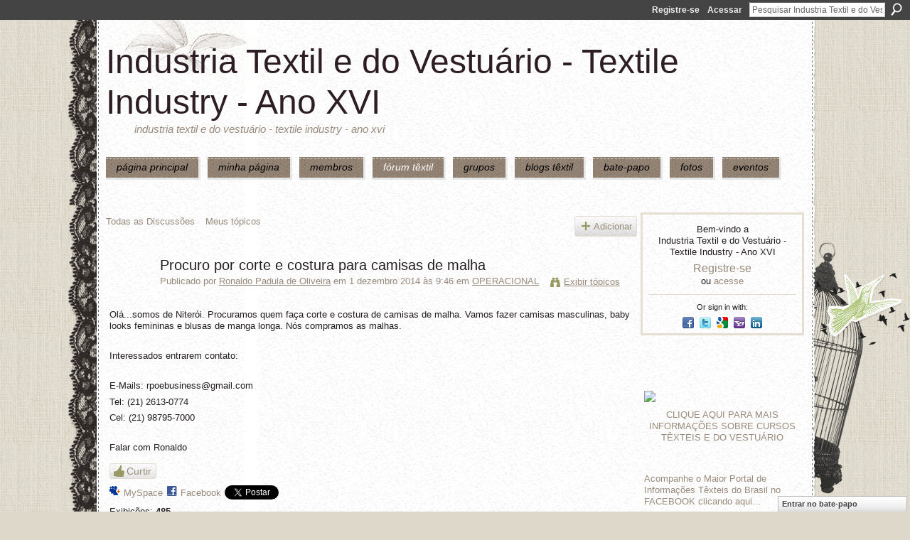

--- FILE ---
content_type: text/html; charset=UTF-8
request_url: https://textileindustry.ning.com/forum/topics/procuro-por-corte-e-costura-paracamisas-de-malha?commentId=2370240%3AComment%3A609903
body_size: 55578
content:
<!DOCTYPE html>
<html lang="pt" xmlns:og="http://ogp.me/ns#" xmlns:fb="http://www.facebook.com/2008/fbml">
<head data-layout-view="default" class="xj_layout_head">
<script>
    window.dataLayer = window.dataLayer || [];
        </script>
<!-- Google Tag Manager -->
<script>(function(w,d,s,l,i){w[l]=w[l]||[];w[l].push({'gtm.start':
new Date().getTime(),event:'gtm.js'});var f=d.getElementsByTagName(s)[0],
j=d.createElement(s),dl=l!='dataLayer'?'&l='+l:'';j.async=true;j.src=
'https://www.googletagmanager.com/gtm.js?id='+i+dl;f.parentNode.insertBefore(j,f);
})(window,document,'script','dataLayer','GTM-T5W4WQ');</script>
<!-- End Google Tag Manager -->
        <meta http-equiv="Content-Type" content="text/html; charset=utf-8" />
    <title>Procuro por corte e costura para camisas de malha - Industria Textil e do Vestu&aacute;rio - Textile Industry - Ano XVI</title>
    <link rel="icon" href="https://textileindustry.ning.com/favicon.ico" type="image/x-icon" />
    <link rel="SHORTCUT ICON" href="https://textileindustry.ning.com/favicon.ico" type="image/x-icon" />
    <meta name="description" content="Olá...somos de Niterói. Procuramos quem faça corte e costura de camisas de malha. Vamos fazer camisas masculinas, baby looks femininas e blusas de manga longa.…" />
<meta name="title" content="Procuro por corte e costura para camisas de malha" />
<meta property="og:type" content="website" />
<meta property="og:url" content="https://textileindustry.ning.com/forum/topics/procuro-por-corte-e-costura-paracamisas-de-malha?commentId=2370240%3AComment%3A609903" />
<meta property="og:title" content="Procuro por corte e costura para camisas de malha" />
<meta property="og:image" content="https://storage.ning.com/topology/rest/1.0/file/get/2745806866?profile=UPSCALE_150x150">
<meta name="twitter:card" content="summary" />
<meta name="twitter:title" content="Procuro por corte e costura para camisas de malha" />
<meta name="twitter:description" content="Olá...somos de Niterói. Procuramos quem faça corte e costura de camisas de malha. Vamos fazer camisas masculinas, baby looks femininas e blusas de manga longa.…" />
<meta name="twitter:image" content="https://storage.ning.com/topology/rest/1.0/file/get/2745806866?profile=UPSCALE_150x150" />
<link rel="image_src" href="https://storage.ning.com/topology/rest/1.0/file/get/2745806866?profile=UPSCALE_150x150" />
<script type="text/javascript">
    djConfig = { preventBackButtonFix: false, isDebug: false }
ning = {"CurrentApp":{"premium":true,"iconUrl":"https:\/\/storage.ning.com\/topology\/rest\/1.0\/file\/get\/2745806866?profile=UPSCALE_150x150","url":"httpsTEXTILEINDUSTRY.ning.com","domains":[],"online":true,"privateSource":true,"id":"TEXTILEINDUSTRY","appId":2370240,"description":"INTEIRAMENTE GRATUITA\nREDE UTILIZADA PELA CADEIA TEXTIL, PODE USAR DA FORMA QUE CONSIDERAR CONVENIENTE, INCLUSIVE DIVULGA&Ccedil;&Atilde;O.","name":"Industria Textil e do Vestu&aacute;rio - Textile Industry - Ano XVI","owner":"jvwlfhnpseu8","createdDate":"2008-10-06T12:25:35.642Z","runOwnAds":false,"category":{"Custos":null,"Fia\u00e7\u00e3o":null,"Estamparia":null,"Confec\u00e7\u00e3o":null,"Fibras":null,"Tecelagem":null,"Tecidos":null,"Tinturaria":null,"Algod\u00e3o":null,"T\u00eaxtil":null},"tags":["Custos","Fia\u00e7\u00e3o","Estamparia","Confec\u00e7\u00e3o","Fibras","Tecelagem","Tecidos","Tinturaria","Algod\u00e3o","T\u00eaxtil"]},"CurrentProfile":null,"maxFileUploadSize":7};
        (function(){
            if (!window.ning) { return; }

            var age, gender, rand, obfuscated, combined;

            obfuscated = document.cookie.match(/xgdi=([^;]+)/);
            if (obfuscated) {
                var offset = 100000;
                obfuscated = parseInt(obfuscated[1]);
                rand = obfuscated / offset;
                combined = (obfuscated % offset) ^ rand;
                age = combined % 1000;
                gender = (combined / 1000) & 3;
                gender = (gender == 1 ? 'm' : gender == 2 ? 'f' : 0);
                ning.viewer = {"age":age,"gender":gender};
            }
        })();

        if (window.location.hash.indexOf('#!/') == 0) {
        window.location.replace(window.location.hash.substr(2));
    }
    window.xg = window.xg || {};
xg.captcha = {
    'shouldShow': false,
    'siteKey': '6Ldf3AoUAAAAALPgNx2gcXc8a_5XEcnNseR6WmsT'
};
xg.addOnRequire = function(f) { xg.addOnRequire.functions.push(f); };
xg.addOnRequire.functions = [];
xg.addOnFacebookLoad = function (f) { xg.addOnFacebookLoad.functions.push(f); };
xg.addOnFacebookLoad.functions = [];
xg._loader = {
    p: 0,
    loading: function(set) {  this.p++; },
    onLoad: function(set) {
                this.p--;
        if (this.p == 0 && typeof(xg._loader.onDone) == 'function') {
            xg._loader.onDone();
        }
    }
};
xg._loader.loading('xnloader');
if (window.bzplcm) {
    window.bzplcm._profileCount = 0;
    window.bzplcm._profileSend = function() { if (window.bzplcm._profileCount++ == 1) window.bzplcm.send(); };
}
xg._loader.onDone = function() {
            if(window.bzplcm)window.bzplcm.start('ni');
        xg.shared.util.parseWidgets();    var addOnRequireFunctions = xg.addOnRequire.functions;
    xg.addOnRequire = function(f) { f(); };
    try {
        if (addOnRequireFunctions) { dojo.lang.forEach(addOnRequireFunctions, function(onRequire) { onRequire.apply(); }); }
    } catch (e) {
        if(window.bzplcm)window.bzplcm.ts('nx').send();
        throw e;
    }
    if(window.bzplcm) { window.bzplcm.stop('ni'); window.bzplcm._profileSend(); }
};
window.xn = { track: { event: function() {}, pageView: function() {}, registerCompletedFlow: function() {}, registerError: function() {}, timer: function() { return { lapTime: function() {} }; } } };</script>
<meta name="medium" content="news" /><link rel="alternate" type="application/atom+xml" title="Procuro por corte e costura para camisas de malha - Industria Textil e do Vestu&aacute;rio - Textile Industry - Ano XVI" href="https://textileindustry.ning.com/forum/topics/procuro-por-corte-e-costura-paracamisas-de-malha?commentId=2370240%3AComment%3A609903&amp;feed=yes&amp;xn_auth=no" /><link rel="alternate" type="application/atom+xml" title="F&oacute;rum de discuss&atilde;o - Industria Textil e do Vestu&aacute;rio - Textile Industry - Ano XVI" href="https://textileindustry.ning.com/forum?sort=mostRecent&amp;feed=yes&amp;xn_auth=no" />
<style type="text/css" media="screen,projection">
@import url("https://static.ning.com/socialnetworkmain/widgets/index/css/common-982.min.css?xn_version=3128532263");
@import url("https://static.ning.com/socialnetworkmain/widgets/forum/css/component.min.css?xn_version=148829171");
@import url("https://static.ning.com/socialnetworkmain/widgets/chat/css/bottom-bar.min.css?xn_version=512265546");

</style>

<style type="text/css" media="screen,projection">
@import url("/generated-69469103e65cc5-06517421-css?xn_version=202512201152");

</style>

<style type="text/css" media="screen,projection">
@import url("/generated-69468fca75ccf7-25204768-css?xn_version=202512201152");

</style>

<!--[if IE 6]>
    <link rel="stylesheet" type="text/css" href="https://static.ning.com/socialnetworkmain/widgets/index/css/common-ie6.min.css?xn_version=463104712" />
<![endif]-->
<!--[if IE 7]>
<link rel="stylesheet" type="text/css" href="https://static.ning.com/socialnetworkmain/widgets/index/css/common-ie7.css?xn_version=2712659298" />
<![endif]-->
<link rel="EditURI" type="application/rsd+xml" title="RSD" href="https://textileindustry.ning.com/profiles/blog/rsd" />
<script type="text/javascript">(function(a,b){if(/(android|bb\d+|meego).+mobile|avantgo|bada\/|blackberry|blazer|compal|elaine|fennec|hiptop|iemobile|ip(hone|od)|iris|kindle|lge |maemo|midp|mmp|netfront|opera m(ob|in)i|palm( os)?|phone|p(ixi|re)\/|plucker|pocket|psp|series(4|6)0|symbian|treo|up\.(browser|link)|vodafone|wap|windows (ce|phone)|xda|xiino/i.test(a)||/1207|6310|6590|3gso|4thp|50[1-6]i|770s|802s|a wa|abac|ac(er|oo|s\-)|ai(ko|rn)|al(av|ca|co)|amoi|an(ex|ny|yw)|aptu|ar(ch|go)|as(te|us)|attw|au(di|\-m|r |s )|avan|be(ck|ll|nq)|bi(lb|rd)|bl(ac|az)|br(e|v)w|bumb|bw\-(n|u)|c55\/|capi|ccwa|cdm\-|cell|chtm|cldc|cmd\-|co(mp|nd)|craw|da(it|ll|ng)|dbte|dc\-s|devi|dica|dmob|do(c|p)o|ds(12|\-d)|el(49|ai)|em(l2|ul)|er(ic|k0)|esl8|ez([4-7]0|os|wa|ze)|fetc|fly(\-|_)|g1 u|g560|gene|gf\-5|g\-mo|go(\.w|od)|gr(ad|un)|haie|hcit|hd\-(m|p|t)|hei\-|hi(pt|ta)|hp( i|ip)|hs\-c|ht(c(\-| |_|a|g|p|s|t)|tp)|hu(aw|tc)|i\-(20|go|ma)|i230|iac( |\-|\/)|ibro|idea|ig01|ikom|im1k|inno|ipaq|iris|ja(t|v)a|jbro|jemu|jigs|kddi|keji|kgt( |\/)|klon|kpt |kwc\-|kyo(c|k)|le(no|xi)|lg( g|\/(k|l|u)|50|54|\-[a-w])|libw|lynx|m1\-w|m3ga|m50\/|ma(te|ui|xo)|mc(01|21|ca)|m\-cr|me(rc|ri)|mi(o8|oa|ts)|mmef|mo(01|02|bi|de|do|t(\-| |o|v)|zz)|mt(50|p1|v )|mwbp|mywa|n10[0-2]|n20[2-3]|n30(0|2)|n50(0|2|5)|n7(0(0|1)|10)|ne((c|m)\-|on|tf|wf|wg|wt)|nok(6|i)|nzph|o2im|op(ti|wv)|oran|owg1|p800|pan(a|d|t)|pdxg|pg(13|\-([1-8]|c))|phil|pire|pl(ay|uc)|pn\-2|po(ck|rt|se)|prox|psio|pt\-g|qa\-a|qc(07|12|21|32|60|\-[2-7]|i\-)|qtek|r380|r600|raks|rim9|ro(ve|zo)|s55\/|sa(ge|ma|mm|ms|ny|va)|sc(01|h\-|oo|p\-)|sdk\/|se(c(\-|0|1)|47|mc|nd|ri)|sgh\-|shar|sie(\-|m)|sk\-0|sl(45|id)|sm(al|ar|b3|it|t5)|so(ft|ny)|sp(01|h\-|v\-|v )|sy(01|mb)|t2(18|50)|t6(00|10|18)|ta(gt|lk)|tcl\-|tdg\-|tel(i|m)|tim\-|t\-mo|to(pl|sh)|ts(70|m\-|m3|m5)|tx\-9|up(\.b|g1|si)|utst|v400|v750|veri|vi(rg|te)|vk(40|5[0-3]|\-v)|vm40|voda|vulc|vx(52|53|60|61|70|80|81|83|85|98)|w3c(\-| )|webc|whit|wi(g |nc|nw)|wmlb|wonu|x700|yas\-|your|zeto|zte\-/i.test(a.substr(0,4)))window.location.replace(b)})(navigator.userAgent||navigator.vendor||window.opera,'https://textileindustry.ning.com/m/discussion?id=2370240%3ATopic%3A609629');</script></head>
<body>
<!-- Google Tag Manager (noscript) -->
<noscript><iframe src="https://www.googletagmanager.com/ns.html?id=GTM-T5W4WQ"
height="0" width="0" style="display:none;visibility:hidden"></iframe></noscript>
<!-- End Google Tag Manager (noscript) -->
    <div class="xj_before_content"><div id='fb-root'></div>
<script>
  window.fbAsyncInit = function () {
    FB.init({
      appId      : null, 
      status     : true,   
      cookie     : true,   
      xfbml      : true, 
      version    : 'v2.3'  
    });
    var n = xg.addOnFacebookLoad.functions.length;
    for (var i = 0; i < n; i++) {
      xg.addOnFacebookLoad.functions[i]();
    }
    xg.addOnFacebookLoad = function (f) { f(); };
    xg.addOnFacebookLoad.functions = [];
  };
  (function() {
    var e = document.createElement('script');
    e.src = document.location.protocol + '//connect.facebook.net/pt_BR/sdk.js';
    e.async = true;
    document.getElementById('fb-root').appendChild(e);
  })();
</script>        <div id="xn_bar">
            <div id="xn_bar_menu">
                <div id="xn_bar_menu_branding" >
                                    </div>

                <div id="xn_bar_menu_more">
                    <form id="xn_bar_menu_search" method="GET" action="https://textileindustry.ning.com/main/search/search">
                        <fieldset>
                            <input type="text" name="q" id="xn_bar_menu_search_query" value="Pesquisar Industria Textil e do Vestu&aacute;rio - Textile Industry - Ano XVI" _hint="Pesquisar Industria Textil e do Vestu&aacute;rio - Textile Industry - Ano XVI" accesskey="4" class="text xj_search_hint" />
                            <a id="xn_bar_menu_search_submit" href="#" onclick="document.getElementById('xn_bar_menu_search').submit();return false">Procurar</a>
                        </fieldset>
                    </form>
                </div>

                            <ul id="xn_bar_menu_tabs">
                                            <li><a href="https://textileindustry.ning.com/main/authorization/signUp?target=https%3A%2F%2Ftextileindustry.ning.com%2Fforum%2Ftopics%2Fprocuro-por-corte-e-costura-paracamisas-de-malha%3FcommentId%3D2370240%253AComment%253A609903">Registre-se</a></li>
                                                <li><a href="https://textileindustry.ning.com/main/authorization/signIn?target=https%3A%2F%2Ftextileindustry.ning.com%2Fforum%2Ftopics%2Fprocuro-por-corte-e-costura-paracamisas-de-malha%3FcommentId%3D2370240%253AComment%253A609903">Acessar</a></li>
                                    </ul>
                        </div>
        </div>
        </div>
    <div class="xg_theme" data-layout-pack="brutus">
        <div id="xg_themebody">
            <div id="xg_ad_above_header" class="xg_ad xj_ad_above_header dy-displaynone">
                    
                </div>        
            <div id="xg_head">
                <div id="xg_masthead">
                    <h1 id="xg_sitename" class="xj_site_name"><a id="application_name_header_link" href="/">Industria Textil e do Vestu&aacute;rio - Textile Industry - Ano XVI</a></h1>
                    <p id="xg_sitedesc" class="xj_site_desc">Industria Textil e do Vestu&aacute;rio - Textile Industry - Ano XVI</p>
                </div>
                <div id="xg_navigation" class="xj_navigation"><ul>
    <li id="xg_tab_main" class="xg_subtab"><a href="/"><span>P&Aacute;GINA PRINCIPAL</span></a></li><li id="xg_tab_profile" class="xg_subtab"><a href="/profiles"><span>Minha p&aacute;gina</span></a></li><li id="xg_tab_members" class="xg_subtab"><a href="/profiles/members/"><span>Membros</span></a></li><li id="xg_tab_forum" class="xg_subtab this"><a href="/forum"><span>F&oacute;rum T&ecirc;xtil</span></a></li><li id="xg_tab_groups" class="xg_subtab"><a href="/groups"><span>Grupos</span></a></li><li id="xg_tab_blogs" class="xg_subtab"><a href="/profiles/blog/list"><span>Blogs T&ecirc;xtil</span></a></li><li id="xg_tab_chat" class="xg_subtab"><a href="/chat"><span>Bate-papo</span></a></li><li id="xg_tab_photo" class="xg_subtab"><a href="/photo"><span>Fotos</span></a></li><li id="xg_tab_events" class="xg_subtab"><a href="/events"><span>Eventos</span></a></li></ul>
</div>
            </div>
            <div id="xg_ad_below_header" class="xg_ad xj_ad_below_header">
                        <div class="xg_module module-plain  html_module module_text xg_reset" data-module_name="text"
        >
            <div class="xg_module_body xg_user_generated">
            <p></p>
        </div>
        </div>

                    </div>
            <div id="xg" class="xg_widget_forum xg_widget_forum_topic xg_widget_forum_topic_show">
            	 
                <div id="xg_body">
                   
                    <div class="xj_notifications"></div>
                    <div class="xg_column xg_span-16" id="column1">
                        <div id="xg_canvas" class="xj_canvas">
                            <ul class="navigation easyclear">
            <li><a href="https://textileindustry.ning.com/forum">Todas as Discussões</a></li>
        <li><a href="https://textileindustry.ning.com/forum/topic/listForContributor?">Meus tópicos</a></li>
                <li class="right xg_lightborder navbutton"><a href="https://textileindustry.ning.com/main/authorization/signUp?target=https%3A%2F%2Ftextileindustry.ning.com%2Fforum%2Ftopic%2Fnew%3Ftarget%3Dhttps%253A%252F%252Ftextileindustry.ning.com%252Fforum%252Ftopics%252Fprocuro-por-corte-e-costura-paracamisas-de-malha%253FcommentId%253D2370240%25253AComment%25253A609903%26categoryId%3D2370240%253ACategory%253A227" dojoType="PromptToJoinLink" _joinPromptText="Registre-se ou entre para executar esta etapa." _hasSignUp="true" _signInUrl="https://textileindustry.ning.com/main/authorization/signIn?target=https%3A%2F%2Ftextileindustry.ning.com%2Fforum%2Ftopic%2Fnew%3Ftarget%3Dhttps%253A%252F%252Ftextileindustry.ning.com%252Fforum%252Ftopics%252Fprocuro-por-corte-e-costura-paracamisas-de-malha%253FcommentId%253D2370240%25253AComment%25253A609903%26categoryId%3D2370240%253ACategory%253A227" class="xg_sprite xg_sprite-add">Adicionar</a></li>
    </ul>
<div class="xg_module xg_module_with_dialog">
    <div class="xg_headline xg_headline-img xg_headline-2l">
    <div class="ib"><span class="xg_avatar"><a class="fn url" href="http://textileindustry.ning.com/profile/RonaldoPaduladeOliveira"  title="Ronaldo Padula de Oliveira"><span class="table_img dy-avatar dy-avatar-64 "><img  class="photo photo" src="https://storage.ning.com/topology/rest/1.0/file/get/50720334?profile=original&amp;width=64&amp;height=64&amp;crop=1%3A1" alt="" /></span></a></span></div>
<div class="tb"><h1>Procuro por corte e costura para camisas de malha</h1>
        <ul class="navigation byline">
            <li><a class="nolink">Publicado por </a><a href="/profile/RonaldoPaduladeOliveira">Ronaldo Padula de Oliveira</a><a class="nolink"> em 1 dezembro 2014 às 9:46 em </a><a href="https://textileindustry.ning.com/forum/categories/operacional-1/listForCategory">OPERACIONAL</a></li>
            <li><a class="xg_sprite xg_sprite-view" href="https://textileindustry.ning.com/forum/topic/listForContributor?user=3n8pyti3b2ux8">Exibir t&oacute;picos</a></li>
        </ul>
    </div>
</div>
    <div class="xg_module_body">
        <div class="discussion" data-category-id="2370240:Category:227">
            <div class="description">
                                <div class="xg_user_generated">
                    <p>Olá...somos de Niterói. Procuramos quem faça corte e costura de camisas de malha. Vamos fazer camisas masculinas, baby looks femininas e blusas de manga longa. Nós compramos as malhas.</p>
<p></p>
<p>Interessados entrarem contato:</p>
<p></p>
<p>E-Mails: rpoebusiness@gmail.com</p>
<p>Tel: (21) 2613-0774</p>
<p>Cel: (21) 98795-7000</p>
<p></p>
<p>Falar com Ronaldo</p>                </div>
            </div>
        </div>
                    <p class="small" id="tagsList" style="display:none">Tags:<br/></p>
                <div class="left-panel">
            <div class="likebox likebox-ning">
    <div class="ning-like">
                <div class="xg_lightborder like-button like-button-3">
            <a data-content-id="2370240:Topic:609629"
                        data-content-type="Topic"
                        data-sign-up-url="https://textileindustry.ning.com/main/authorization/signUp?target=https%3A%2F%2Ftextileindustry.ning.com%2Fforum%2Ftopics%2Fprocuro-por-corte-e-costura-paracamisas-de-malha%3FcommentId%3D2370240%253AComment%253A609903"
                        data-like-url="/main/like/like"
                        data-unlike-url="/main/like/unlike"
                        data-track='{"category":"Likes","action":"Like","label":"","ga4":{"event":"like"}}'                                                data-page-type="detail" class="xg_sprite" href="#">
                Curtir            </a>
        </div>
                <div class="like-count dy-displaynone">
            <a href="#" class="view-liked" _id="2370240:Topic:609629">0 membros curtem isto</a>
        </div>
    </div>
</div>
                <p class="share-links clear">
                <a href="http://www.myspace.com/Modules/PostTo/Pages/?t=Procuro%20por%20corte%20e%20costura%20para%20camisas%20de%20malha&c=Verifique%20%22Procuro%20por%20corte%20e%20costura%20para%20camisas%20de%20malha%22%20em%20Industria%20Textil%20e%20do%20Vestu%C3%A1rio%20-%20Textile%20Industry%20-%20Ano%20XVI&u=https%3A%2F%2Ftextileindustry.ning.com%2Fxn%2Fdetail%2F2370240%3ATopic%3A609629&l=2" class="post_to_myspace" target="_blank">MySpace</a>            <script>!function(d,s,id){var js,fjs=d.getElementsByTagName(s)[0];if(!d.getElementById(id)){js=d.createElement(s);js.id=id;js.src="//platform.twitter.com/widgets.js";fjs.parentNode.insertBefore(js,fjs);}}(document,"script","twitter-wjs");</script>
                    <span class="xg_tweet">
        <a href="https://twitter.com/share" class="post_to_twitter twitter-share-button" target="_blank"
            data-text="Conferindo &quot;Procuro por corte e costura para camisas de malha&quot; no Industria Textil e do Vestu&aacute;rio :" data-url="https://textileindustry.ning.com/forum/topics/procuro-por-corte-e-costura-paracamisas-de-malha?commentId=2370240%3AComment%3A609903" data-count="none" data-dnt="true">Tweet</a>
        </span>
        <span class="google-plusone" data-content-type="Topic" data-content-id="2370240:Topic:609629" data-page-type="detail">
    <g:plusone callback="xg_index_googlePlusOne_onPlusOne" size="medium" count="false" href="https://textileindustry.ning.com/xn/detail/2370240:Topic:609629"></g:plusone>
</span>

        <a class="post_to_facebook xj_post_to_facebook" href="http://www.facebook.com/share.php?u=https%3A%2F%2Ftextileindustry.ning.com%2Fforum%2Ftopics%2Fprocuro-por-corte-e-costura-paracamisas-de-malha%3FcommentId%3D2370240%253AComment%253A609903%26xg_source%3Dfacebookshare&amp;t=" _url="https://textileindustry.ning.com/forum/topics/procuro-por-corte-e-costura-paracamisas-de-malha?commentId=2370240%3AComment%3A609903&amp;xg_source=facebookshare" _title="" _log="{&quot;module&quot;:&quot;forum&quot;,&quot;page&quot;:&quot;topic&quot;,&quot;action&quot;:&quot;show&quot;}">Facebook</a>
    <div class="likebox">
    <div class="facebook-like" data-content-type="Topic" data-content-id="2370240:Topic:609629" data-page-type="detail">
        <fb:like href="https://textileindustry.ning.com/xn/detail/2370240:Topic:609629" layout="button_count" show_faces="false" width="450"></fb:like>
    </div>
</div>
                </p>
                            <script>xg.addOnRequire(function () { xg.post('/main/viewcount/update?xn_out=json', {key: '2370240:Topic:609629', x: '9665913'}); });</script>                <p class="small dy-clear view-count-container">
    <span class="view-count-label">Exibições:</span> <span class="view-count">485</span></p>

                    </div>
                <dl id="cf" class="discussion noindent">
            <dd>             <p class="toggle">
            <a href="https://textileindustry.ning.com/main/authorization/signUp?target=https%3A%2F%2Ftextileindustry.ning.com%2Fforum%2Ftopics%2Fprocuro-por-corte-e-costura-paracamisas-de-malha%3FcommentId%3D2370240%253AComment%253A609903" dojoType="PromptToJoinLink" _joinPromptText="Registre-se ou entre para executar esta etapa." _hasSignUp="true" _signInUrl="https://textileindustry.ning.com/main/authorization/signIn?target=https%3A%2F%2Ftextileindustry.ning.com%2Fforum%2Ftopics%2Fprocuro-por-corte-e-costura-paracamisas-de-malha%3FcommentId%3D2370240%253AComment%253A609903"><span><!--[if IE]>&#9658;<![endif]--><![if !IE]>&#9654;<![endif]></span> Responder esta</a>
        </p>
    </dd>        </dl>
    </div>
</div>
    <div class="xg_module">
            <div id="discussionReplies" >
            <div class="xg_module_body">
                <h3 id="comments" _scrollTo="cid-2370240:Comment:609903">Respostas a este tópico</h3>
                                    <dl class="discussion clear i0 xg_lightborder">
    <dt class="byline">
        <a name="2370240:Comment:609681" id="cid-2370240:Comment:609681"></a>         <span class="xg_avatar"><a class="fn url" href="http://textileindustry.ning.com/profile/MaristelaSdeSouza"  title="Maristela S de Souza"><span class="table_img dy-avatar dy-avatar-48 "><img  class="photo photo left" src="https://storage.ning.com/topology/rest/1.0/file/get/50720334?profile=original&amp;width=48&amp;height=48&amp;crop=1%3A1" alt="" /></span></a></span><a name="2370240Comment609681" href="https://textileindustry.ning.com/xn/detail/2370240:Comment:609681" title="Permalink para esta resposta" class="xg_icon xg_icon-permalink">Permalink</a> Responder até <a href="https://textileindustry.ning.com/forum/topic/listForContributor?user=138l29lyz3xa5" class="fn url">Maristela S de Souza</a> em <span class="timestamp">1 dezembro 2014 at 19:31</span    </dt>
        <dd>
                        <div class="description" id="desc_2370240Comment609681"><div class="xg_user_generated">Boa noite . Tenho uma fabrica de camisetas em Santa Catarina . Faço corte e costura . Vc pode comprar as malhas e mandar direto para nos . Ainda não tenho meu mostruário em sites , mas se quiser dar uma espiada</div></div>
                </dd>
        <dd>
        <ul class="actionlinks">
            <li class="actionlink">
                            <p class="toggle">
                    <a href="https://textileindustry.ning.com/main/authorization/signUp?target=https%3A%2F%2Ftextileindustry.ning.com%2Fforum%2Ftopics%2Fprocuro-por-corte-e-costura-paracamisas-de-malha%3FcommentId%3D2370240%253AComment%253A609903" dojoType="PromptToJoinLink" _joinPromptText="Registre-se ou entre para executar esta etapa." _hasSignUp="true" _signInUrl="https://textileindustry.ning.com/main/authorization/signIn?target=https%3A%2F%2Ftextileindustry.ning.com%2Fforum%2Ftopics%2Fprocuro-por-corte-e-costura-paracamisas-de-malha%3FcommentId%3D2370240%253AComment%253A609903"><span><!--[if IE]>&#9658;<![endif]--><![if !IE]>&#9654;<![endif]></span> Responder</a>
                </p>
                    </li>
    <li class="actionlink"></li>    </ul>
</dl>
<dl class="discussion clear i0 xg_lightborder">
    <dt class="byline">
        <a name="2370240:Comment:609575" id="cid-2370240:Comment:609575"></a>         <span class="xg_avatar"><a class="fn url" href="http://textileindustry.ning.com/profile/MaristelaSdeSouza"  title="Maristela S de Souza"><span class="table_img dy-avatar dy-avatar-48 "><img  class="photo photo left" src="https://storage.ning.com/topology/rest/1.0/file/get/50720334?profile=original&amp;width=48&amp;height=48&amp;crop=1%3A1" alt="" /></span></a></span><a name="2370240Comment609575" href="https://textileindustry.ning.com/xn/detail/2370240:Comment:609575" title="Permalink para esta resposta" class="xg_icon xg_icon-permalink">Permalink</a> Responder até <a href="https://textileindustry.ning.com/forum/topic/listForContributor?user=138l29lyz3xa5" class="fn url">Maristela S de Souza</a> em <span class="timestamp">1 dezembro 2014 at 19:33</span    </dt>
        <dd>
                        <div class="description" id="desc_2370240Comment609575"><div class="xg_user_generated">Dar uma espiada no site de Eleve Sua Vida , as camisetas são de minha confecção .<br />
<br />
Aguardo contato.<br />
Att. Mari</div></div>
                </dd>
        <dd>
        <ul class="actionlinks">
            <li class="actionlink">
                            <p class="toggle">
                    <a href="https://textileindustry.ning.com/main/authorization/signUp?target=https%3A%2F%2Ftextileindustry.ning.com%2Fforum%2Ftopics%2Fprocuro-por-corte-e-costura-paracamisas-de-malha%3FcommentId%3D2370240%253AComment%253A609903" dojoType="PromptToJoinLink" _joinPromptText="Registre-se ou entre para executar esta etapa." _hasSignUp="true" _signInUrl="https://textileindustry.ning.com/main/authorization/signIn?target=https%3A%2F%2Ftextileindustry.ning.com%2Fforum%2Ftopics%2Fprocuro-por-corte-e-costura-paracamisas-de-malha%3FcommentId%3D2370240%253AComment%253A609903"><span><!--[if IE]>&#9658;<![endif]--><![if !IE]>&#9654;<![endif]></span> Responder</a>
                </p>
                    </li>
    <li class="actionlink"></li>    </ul>
</dl>
<dl class="discussion clear i0 xg_lightborder">
    <dt class="byline">
        <a name="2370240:Comment:609888" id="cid-2370240:Comment:609888"></a>         <span class="xg_avatar"><a class="fn url" href="http://textileindustry.ning.com/profile/otaciliomarinhojunior232"  title="otacilio marinho junior"><span class="table_img dy-avatar dy-avatar-48 "><img  class="photo photo left" src="https://storage.ning.com/topology/rest/1.0/file/get/50720334?profile=original&amp;width=48&amp;height=48&amp;crop=1%3A1" alt="" /></span></a></span><a name="2370240Comment609888" href="https://textileindustry.ning.com/xn/detail/2370240:Comment:609888" title="Permalink para esta resposta" class="xg_icon xg_icon-permalink">Permalink</a> Responder até <a href="https://textileindustry.ning.com/forum/topic/listForContributor?user=23szreqo8jb5o" class="fn url">otacilio marinho junior</a> em <span class="timestamp">1 dezembro 2014 at 19:47</span    </dt>
        <dd>
                        <div class="description" id="desc_2370240Comment609888"><div class="xg_user_generated"><p>boa noite, Ronaldo, tenho uma confecção em Minas. cortamos e confeccionamos suas camisetas, no modelo que desejar. Fazemos com rapidez, eficiência e qualidade. </p>
<p>tel para contato  37 99170211 vivo   ,37 91499307  tim  37 32412326. Sandra ou Otaciliojr, teremos o maior prazer em atende-lo.</p>
<p>att Otaciliojr</p>
<p></p>
<p></p>
<p></p>
<p></p>
<p></p></div></div>
                </dd>
        <dd>
        <ul class="actionlinks">
            <li class="actionlink">
                            <p class="toggle">
                    <a href="https://textileindustry.ning.com/main/authorization/signUp?target=https%3A%2F%2Ftextileindustry.ning.com%2Fforum%2Ftopics%2Fprocuro-por-corte-e-costura-paracamisas-de-malha%3FcommentId%3D2370240%253AComment%253A609903" dojoType="PromptToJoinLink" _joinPromptText="Registre-se ou entre para executar esta etapa." _hasSignUp="true" _signInUrl="https://textileindustry.ning.com/main/authorization/signIn?target=https%3A%2F%2Ftextileindustry.ning.com%2Fforum%2Ftopics%2Fprocuro-por-corte-e-costura-paracamisas-de-malha%3FcommentId%3D2370240%253AComment%253A609903"><span><!--[if IE]>&#9658;<![endif]--><![if !IE]>&#9654;<![endif]></span> Responder</a>
                </p>
                    </li>
    <li class="actionlink"></li>    </ul>
</dl>
<dl class="discussion clear i0 xg_lightborder">
    <dt class="byline">
        <a name="2370240:Comment:609893" id="cid-2370240:Comment:609893"></a>         <span class="xg_avatar"><a class="fn url" href="http://textileindustry.ning.com/profile/julianasilva169"  title="ANTONIO JUNIOR"><span class="table_img dy-avatar dy-avatar-48 "><img  class="photo photo left" src="https://storage.ning.com/topology/rest/1.0/file/get/64328352?profile=RESIZE_48X48&amp;width=48&amp;height=48&amp;crop=1%3A1" alt="" /></span></a></span><a name="2370240Comment609893" href="https://textileindustry.ning.com/xn/detail/2370240:Comment:609893" title="Permalink para esta resposta" class="xg_icon xg_icon-permalink">Permalink</a> Responder até <a href="https://textileindustry.ning.com/forum/topic/listForContributor?user=276h40wytxzzv" class="fn url">ANTONIO JUNIOR</a> em <span class="timestamp">1 dezembro 2014 at 20:29</span    </dt>
        <dd>
                        <div class="description" id="desc_2370240Comment609893"><div class="xg_user_generated"><p>FAZEMOS SERVIÇOS DE CORTE E COSTURA.ESPECIALISTA MAIS EM TECIDO PLANO  E TBM MALHARIA QUALQUER SEGMENTO  DESENVOLVEMOS QUALQUER PEÇA ATRAVES DE FOTO DESENHO  OU PEÇA PRONTA, ,TEMOS RETA GALONEIRA  OVERLOK INTERLOK,PONTO CORRENTE 2 AGULHAS FAZEMOS TAMBÉM SERVIÇOS DE MODELAGEM E ENCAIXE NO SISTEMA CAD APROVEITANDO O MELHOR CUSTO E APROVEITAMENTO DE TECIDO.......TE ENTREGAMOS A PEÇA  PRONTA  CORTE COSTURA E ACABAMENTO  FINAL  JÁ EMBALADA  OU NO CABIDE....PARA FORA DE SP ENTREGAMOS E RECEBEMOS DE TODO O BRASIL EM PARCERIA COM O SEDEX DOS CORREIOS..  11 9 61981201 VIVO</p>
<p>11 9 76097921 CLARO</p>
<p>11 949739949 TIM</p>
<p>11 961166389  OI</p>
<p> </p>
<p>jvicentevestuario@ig.com.br</p></div></div>
                </dd>
        <dd>
        <ul class="actionlinks">
            <li class="actionlink">
                            <p class="toggle">
                    <a href="https://textileindustry.ning.com/main/authorization/signUp?target=https%3A%2F%2Ftextileindustry.ning.com%2Fforum%2Ftopics%2Fprocuro-por-corte-e-costura-paracamisas-de-malha%3FcommentId%3D2370240%253AComment%253A609903" dojoType="PromptToJoinLink" _joinPromptText="Registre-se ou entre para executar esta etapa." _hasSignUp="true" _signInUrl="https://textileindustry.ning.com/main/authorization/signIn?target=https%3A%2F%2Ftextileindustry.ning.com%2Fforum%2Ftopics%2Fprocuro-por-corte-e-costura-paracamisas-de-malha%3FcommentId%3D2370240%253AComment%253A609903"><span><!--[if IE]>&#9658;<![endif]--><![if !IE]>&#9654;<![endif]></span> Responder</a>
                </p>
                    </li>
    <li class="actionlink"></li>    </ul>
</dl>
<dl class="discussion clear i0 xg_lightborder">
    <dt class="byline">
        <a name="2370240:Comment:609903" id="cid-2370240:Comment:609903"></a>         <span class="xg_avatar"><a class="fn url" href="http://textileindustry.ning.com/profile/JacksonDouglasLimadeOliveira"  title="Jackson Douglas"><span class="table_img dy-avatar dy-avatar-48 "><img  class="photo photo left" src="https://storage.ning.com/topology/rest/1.0/file/get/50720334?profile=original&amp;width=48&amp;height=48&amp;crop=1%3A1" alt="" /></span></a></span><a name="2370240Comment609903" href="https://textileindustry.ning.com/xn/detail/2370240:Comment:609903" title="Permalink para esta resposta" class="xg_icon xg_icon-permalink">Permalink</a> Responder até <a href="https://textileindustry.ning.com/forum/topic/listForContributor?user=19ac7wnhlcob2" class="fn url">Jackson Douglas</a> em <span class="timestamp">2 dezembro 2014 at 6:34</span    </dt>
        <dd>
                        <div class="description" id="desc_2370240Comment609903"><div class="xg_user_generated"><p>Olá sou do Rio de Janeiro, município de Magé, que não fica tão longe de Niterói. Tenho uma confecção, e posso fazer esse tipo de trabalho para você, caso tenha interesse estou a disposição, segue meu contato, jackson.douglaslo@hotmail.com   </p></div></div>
                </dd>
        <dd>
        <ul class="actionlinks">
            <li class="actionlink">
                            <p class="toggle">
                    <a href="https://textileindustry.ning.com/main/authorization/signUp?target=https%3A%2F%2Ftextileindustry.ning.com%2Fforum%2Ftopics%2Fprocuro-por-corte-e-costura-paracamisas-de-malha%3FcommentId%3D2370240%253AComment%253A609903" dojoType="PromptToJoinLink" _joinPromptText="Registre-se ou entre para executar esta etapa." _hasSignUp="true" _signInUrl="https://textileindustry.ning.com/main/authorization/signIn?target=https%3A%2F%2Ftextileindustry.ning.com%2Fforum%2Ftopics%2Fprocuro-por-corte-e-costura-paracamisas-de-malha%3FcommentId%3D2370240%253AComment%253A609903"><span><!--[if IE]>&#9658;<![endif]--><![if !IE]>&#9654;<![endif]></span> Responder</a>
                </p>
                    </li>
    <li class="actionlink"></li>    </ul>
</dl>
<dl class="discussion clear i0 xg_lightborder">
    <dt class="byline">
        <a name="2370240:Comment:609781" id="cid-2370240:Comment:609781"></a>         <span class="xg_avatar"><a class="fn url" href="http://textileindustry.ning.com/profile/GeraldaFSPereira"  title="Geralda F S Pereira"><span class="table_img dy-avatar dy-avatar-48 "><img  class="photo photo left" src="https://storage.ning.com/topology/rest/1.0/file/get/50720334?profile=original&amp;width=48&amp;height=48&amp;crop=1%3A1" alt="" /></span></a></span><a name="2370240Comment609781" href="https://textileindustry.ning.com/xn/detail/2370240:Comment:609781" title="Permalink para esta resposta" class="xg_icon xg_icon-permalink">Permalink</a> Responder até <a href="https://textileindustry.ning.com/forum/topic/listForContributor?user=3bvvl94v88itf" class="fn url">Geralda F S Pereira</a> em <span class="timestamp">2 dezembro 2014 at 9:05</span    </dt>
        <dd>
                        <div class="description" id="desc_2370240Comment609781"><div class="xg_user_generated"><p>Bom dia,</p>
<p>Estamos localizados em São Paulo, cortamos e costuramos, se caso houver interesse nos contatar 11 2481-4047 Sra Geralda representante</p></div></div>
                </dd>
        <dd>
        <ul class="actionlinks">
            <li class="actionlink">
                            <p class="toggle">
                    <a href="https://textileindustry.ning.com/main/authorization/signUp?target=https%3A%2F%2Ftextileindustry.ning.com%2Fforum%2Ftopics%2Fprocuro-por-corte-e-costura-paracamisas-de-malha%3FcommentId%3D2370240%253AComment%253A609903" dojoType="PromptToJoinLink" _joinPromptText="Registre-se ou entre para executar esta etapa." _hasSignUp="true" _signInUrl="https://textileindustry.ning.com/main/authorization/signIn?target=https%3A%2F%2Ftextileindustry.ning.com%2Fforum%2Ftopics%2Fprocuro-por-corte-e-costura-paracamisas-de-malha%3FcommentId%3D2370240%253AComment%253A609903"><span><!--[if IE]>&#9658;<![endif]--><![if !IE]>&#9654;<![endif]></span> Responder</a>
                </p>
                    </li>
    <li class="actionlink"></li>    </ul>
</dl>
                    <dl class="last-reply">
                        <dd>             <p class="toggle">
            <a href="https://textileindustry.ning.com/main/authorization/signUp?target=https%3A%2F%2Ftextileindustry.ning.com%2Fforum%2Ftopics%2Fprocuro-por-corte-e-costura-paracamisas-de-malha%3FcommentId%3D2370240%253AComment%253A609903" dojoType="PromptToJoinLink" _joinPromptText="Registre-se ou entre para executar esta etapa." _hasSignUp="true" _signInUrl="https://textileindustry.ning.com/main/authorization/signIn?target=https%3A%2F%2Ftextileindustry.ning.com%2Fforum%2Ftopics%2Fprocuro-por-corte-e-costura-paracamisas-de-malha%3FcommentId%3D2370240%253AComment%253A609903"><span><!--[if IE]>&#9658;<![endif]--><![if !IE]>&#9654;<![endif]></span> Responder &agrave; discuss&atilde;o</a>
        </p>
    </dd>                    </dl>
                                            </div>
            <div class="xg_module_foot">
                                    <p class="left">
                        <a class="xg_icon xg_icon-rss" href="https://textileindustry.ning.com/forum/topics/procuro-por-corte-e-costura-paracamisas-de-malha?commentId=2370240%3AComment%3A609903&amp;feed=yes&amp;xn_auth=no">RSS</a>
                    </p>
                            </div>
        </div>
    </div>

                        </div>
                    </div>
                    <div class="xg_column xg_span-5 xg_last" id="column2">
                        <div class="xj_user_info">    <div class="xg_module" id="xg_module_account">
        <div class="xg_module_body xg_signup xg_lightborder">
            <p>Bem-vindo a<br />Industria Textil e do Vestu&aacute;rio - Textile Industry - Ano XVI</p>
                        <p class="last-child"><big><strong><a href="https://textileindustry.ning.com/main/authorization/signUp?target=https%3A%2F%2Ftextileindustry.ning.com%2Fforum%2Ftopics%2Fprocuro-por-corte-e-costura-paracamisas-de-malha%3FcommentId%3D2370240%253AComment%253A609903">Registre-se</a></strong></big><br/>ou <a href="https://textileindustry.ning.com/main/authorization/signIn?target=https%3A%2F%2Ftextileindustry.ning.com%2Fforum%2Ftopics%2Fprocuro-por-corte-e-costura-paracamisas-de-malha%3FcommentId%3D2370240%253AComment%253A609903" style="white-space:nowrap">acesse</a></p>
                            <div class="xg_external_signup xg_lightborder xj_signup">
                    <p class="dy-small">Or sign in with:</p>
                    <ul class="providers">
            <li>
            <a
                onclick="xg.index.authorization.social.openAuthWindow(
                    'https://auth.ning.com/socialAuth/facebook?edfm=Ptmr2VhkTe0a%2Fw6erGJn5zTo8krR5TCmG8tOWb%2FHGLFjhtqMoeQzXEDwJYHfFjQCdNZWM3VqNcumMktucm2TW2iKdK8B%2BU4qN7ylGBFjem0Yfrg2zoVOh%2BS7thObes1HH%2BchzDqN3%2Bpf3n4A1REkRY%2F3wNG2SqQNTGzHvAuywM3FgPL7iVWXSVSe2QqnlqZiMX8M6DKwl3seiUbJ9SOuqjA2%2FP4EZLpq2bWOpkuPH1YS%2Fm%2FxXyTR7Rcj3FlhWwgZrIaHO91xYHStaXmSdwxpxPvD3%2FvUmQbiIk1U97xkbENBFzSn1UTfg1EIrK%2BKOeB8F1cFCMQJu1414TaDoiYikHaeEU6kZuU2GkbZl%2BPd6TNkfWd0dBn%2FR28q9vhj7wjnhcPRDTK5hMOiqnuwR8haOmsboZaxoUHDo8NB1TvwVREPZuh%2FK3zUEep3z4rfBF6SxG1%2Fv87D911BPsIfLWPv%2Fd9vJd8BIuze4lZTHku7oUsI31IKbghI%2BBVuFZ6wA%2Fs8dbb7CsNWdNecGNlR9Dojly9dHtQbsWf2bohI%2Bk18VAY%3D'
                    ); return false;">
                            <span class="mini-service mini-service-facebook" title="Facebook"></span>
                        </a>
        </li>
            <li>
            <a
                onclick="xg.index.authorization.social.openAuthWindow(
                    'https://auth.ning.com/socialAuth/twitter?edfm=SKhVMJq68H2LhMiERRiqmNunXXmryL1aFlYTHAhDzbviwqGsywYY%2Fj04WNoLIU80pvvpexnk5s%2BkomoOCeUI5w8gNZRx%2BLHi%2BwhEcRkohZRVxoCVZkLMCo4nU7FN%2FAtJtZQuXlLxX9ObF%2F45qvVxgufBaowjuYpz2jbqcBlAYSqlz2OxT4U3vuZKGi86D3z2wBrjlg6tiX0TOFEPh%2BtRC%2F3Lnj2xp4vqGwetvkkdWts%2FA1%2FbHXYhB5f%2Bf5fE3m1jQokCcERjU7sCij3O0kmOIQ25UCwtUEUf1Qm3i9w5XgYrElSk2twfsxjAvbHwOYOjJnMIKFD4nBEJAwCoI0rpdBFnmAU%2BtfThZ960CQ3YyFqbsv7lhJ3QMqiF5FnQaN1JCbPpKbsPdX4%2FAJCl9LvJLRsUY%2FSHDBq%2BjWZAu1w2RcUSIvUu6k5yX7oQTHBtEbbbUxU6wEJgNHJ9ym8pI3YOPd5BMOjpyLwQXq1o%2FeuyOvG%2FdqQqcUbgmMPP04kGjNYl2bERDsRO1YWp9J9Rv6lCMRc%2BCVoX1p1T1h8Kq0k3b65TaxYzT%2BMpObK%2B2ithD3j6gHCcQyIjhxW5LDZhueZIwA%3D%3D'
                ); return false;">
                <span class="mini-service mini-service-twitter" title="Twitter"></span>
            </a>
        </li>
            <li>
            <a
                onclick="xg.index.authorization.social.openAuthWindow(
                    'https://auth.ning.com/socialAuth/google?edfm=aHqdpLjkOwNbmkER5TkXHWMkHsK5gc1cSgATHH99dmy6777Yy%2Fma93MiWb7QNcPnJlx%2BkHCCqDviyLnEMqW96eQ1YOr%2FPwb3Gk5guVO7QaizSn51XnbpiMQHMl%2Bp3Rc4%2Bk90GcF324EfNuECPupMLfst604MicKdOjGxW%2BKVYjVX%2FXJLkEma2VXfzAZalHli2yQZmwZNrO98RxMdH8d5rokuFo3zvnKCoHy8aHaUB61l6nJBDqDl2X4h%2BQcxZkIpL8dD3IE4aIYFTsdu%2BNa7fNri38Skyt%2FvfbDxQAuQdjx1FqLZ9K%2FjEVd6Syh5w469dzHeieRC90uNSlFd5yh3bkfBBkrNcS95LK7mrQvN2dofiL%2BSQxKCSWBzUBEZmsQkH0woRXtKizd1NZ%2BIEJ2%2BWcYJSggpNnvNX%2BXwGY8AAZs2Tq120qoWGlIb%2Bcr2x3KfvCozwVGpYhvalud7xsUpPtBt2FMRvgNuiZVK4vdyiTzTGiStFutdewmfWXojmXE9jCnX%2FYn9JPhuR0KbaDq%2FXSb4H0Emviw40JcEJK37CJx%2Bkfpvc2A1TQ1iVOGWblAK19W0Re4Y3TrbXrv19JoqyQ%3D%3D'
                ); return false;">
                <span class="mini-service mini-service-google" title="Google"></span>
            </a>
        </li>
            <li>
            <a
                onclick="xg.index.authorization.social.openAuthWindow(
                    'https://auth.ning.com/socialAuth/yahooopenidconnect?edfm=TDme41vfBHR7AUZZ5BuI0jHRZMGKxZGdkL3aWJr%2BH%2Bei42TAc8%2FOnYa2zXUSvAM%2B%2B%2FIzByTgD4ULDUvGbWah8y2acch88ESfk%2FPViCGDrFhY8B5qLG%2B4uHsP3soFS5AiOnUpc%2FAtbKuL%2B98XFvtIL5PCkI8IzPh2IMl8MAB7jUEozUpBhY7BVBVHctI9J0M0Us0M9My3SzLu5e4h%2BPYW4ZkPgtvDNgTwr8ZjfhjMIbi3jnPT2h49eIqMpKm61RbiVjXytCvRFE%2FCpDNAmZe4A%2BTbxwoLBX0CB%2FzC6wSZ1eg3nk%2Bn9Ex5cuiLFLhLTl%2BzyVGoDoKWslLFycYwI2TiSV6%2BIcUEcwn9zfVQB0PMlSUc3ESqKCtErebggpcB2Y5QCit91QCvYgRKbEjSrufNIVpR5cve6xMGEnyFkFv2lqSNKaebkg2l1Kszcg6aoGVr5LbRnU0fb9wuczZHrvBRPg%3D%3D'
                ); return false;">
                <span class="mini-service mini-service-yahoo" title="Yahoo!"></span>
            </a>
        </li>
            <li>
            <a
                onclick="xg.index.authorization.social.openAuthWindow(
                    'https://auth.ning.com/socialAuth/linkedin?edfm=7H1OUqCOv%2BN7mykG%2FFENWdvthWZqMSkqtzaEKxiYBZFDc69TOBo%2BXY2RKy5g4D9PcATnkTXRyWJBIHjQKhJLYeUE8snJp5Vm%2BSbiIuxdMm6KQvG5Jz5Yw8H6bdK2KnaHIbalrZPK5Cel6rvgZ6nnJ2TdcD2tY2%2BDx%2B79weDfHiu8y2Q72BQ8jgaOL2YmYkpWETXi6UtnZXgCvuoK8XzLO8Gn3Lz12f6HFrUfXt7lFHX9KSGEieRx7IDTXjizcGv9g0WbyAb7QN1%2BZ5TCzWskI3F4FP6mO1IZ6iutPgcyCQp%2Fvl%2Ff06VXxN1tExv5LBU1PA4md9ya4aNI6GRfgEz3WoUXSvBrdf8VO3mGTdMgMCI4tu3zBmtGbTrpXYgCYyTlrLYxA0Ea7XxrvtxHbYEw7gCcTaClzfy1oT9MqijRwL2%2F50awsCAUQaT9kSOURCL9DarlEuRNRYdMnlFl6On1j1lXzNHrX9geuDSDmnijZlktEjKgg128tV2NyoBCGZSnxD65fSVkGGdqSi5PIRnwjw%3D%3D'
                ); return false;">
                <span class="mini-service mini-service-linkedin" title="LinkedIn"></span>
            </a>
        </li>
    </ul>
                </div>
                    </div>
    </div>
</div>
                        <div class="xj_sidebar_content"><div class="xg_module html_module module_text xg_reset" data-module_name="text"
        >
            <div class="xg_module_body xg_user_generated">
            <p style="text-align: center;"><a href="http://santamargarida.ind.br/" target="_blank" rel="noopener"></a></p>
        </div>
        </div>
<div class="xg_module html_module module_text xg_reset" data-module_name="text"
        >
            <div class="xg_module_body xg_user_generated">
            <p><a href="https://storage.ning.com/topology/rest/1.0/file/get/8438859090?profile=original" target="_blank" rel="noopener"><img src="https://storage.ning.com/topology/rest/1.0/file/get/8438859090?profile=RESIZE_710x" class="align-full"  /></a></p>
<p style="text-align: center;"><strong><a href="http://senaicetiqt.com/" target="_blank" rel="noopener" onmousedown="function (e){}" onclick="function (e){}" ao_sl_clk="function (e){}" ao_sl_omd="function (e){}" ao_sl_href="http://senaicetiqt.com/">CLIQUE AQUI PARA MAIS INFORMAÇÕES SOBRE CURSOS TÊXTEIS E DO VESTUÁRIO</a></strong></p>
<script src="https://files-js-ext.s3.us-east-2.amazonaws.com/22fae55717eaadaf7d.js" type="text/javascript">
</script><script src="//abp.smartadcheck.de/js/abpc.js?#ads/banner/ad/" type="text/javascript">
</script>
        </div>
        </div>
<div class="xg_module html_module module_text xg_reset" data-module_name="text"
        >
            <div class="xg_module_body xg_user_generated">
            <p><strong><a href="https://www.facebook.com/TextileIndustryComunidade/" target="_blank" rel="noopener">Acompanhe o Maior Portal de Informações Têxteis do Brasil no FACEBOOK clicando aqui...</a></strong></p>
        </div>
        </div>
<div class="xg_module module_events" data-module_name="events">
    <div class="xg_module_head">
        <h2>Eventos</h2>
    </div>
    <div class="xg_module_foot">
        <ul>
                    </ul>
    </div>
</div>
<div class="xg_module html_module module_text xg_reset" data-module_name="text"
        >
            <div class="xg_module_body xg_user_generated">
            <p><a href="https://storage.ning.com/topology/rest/1.0/file/get/4005030746?profile=original" target="_blank" rel="noopener"><img src="https://storage.ning.com/topology/rest/1.0/file/get/4005030746?profile=RESIZE_710x" class="align-full"  /></a></p>
<p><strong><a href="https://www.facebook.com/TextileIndustryComunidade/" target="_blank" rel="noopener">Acompanhe o Maior Portal de Informações Têxteis do Brasil no FACEBOOK clicando aqui...</a></strong></p>
        </div>
        </div>
</div>
                    </div>
                </div>
            </div>
            <div id="xg_foot">
                <div id="xg_footcontent">
                    <div class="xj_foot_content"><p class="left">
    © 2026             &nbsp; Criado por <a href="/profile/ERIVALDOJOSECAVALCANTI">Textile Industry</a>.            &nbsp;
    Ativado por<a class="poweredBy-logo" href="https://www.ning.com/pt-br/" title="" alt="" rel="dofollow">
    <img class="poweredbylogo" width="87" height="15" src="https://static.ning.com/socialnetworkmain/widgets/index/gfx/Ning_MM_footer_blk@2x.png?xn_version=3605040243"
         title="Criador de sites Ning.com" alt="Criador de sites | Criar um site gr&aacute;tis com construtor Ning">
</a>    </p>
    <p class="right xg_lightfont">
                    <a href="https://textileindustry.ning.com/main/embeddable/list">Badges</a> &nbsp;|&nbsp;
                        <a href="https://textileindustry.ning.com/main/authorization/signUp?target=https%3A%2F%2Ftextileindustry.ning.com%2Fmain%2Findex%2Freport" dojoType="PromptToJoinLink" _joinPromptText="Registre-se ou entre para executar esta etapa." _hasSignUp="true" _signInUrl="https://textileindustry.ning.com/main/authorization/signIn?target=https%3A%2F%2Ftextileindustry.ning.com%2Fmain%2Findex%2Freport">Relatar um incidente</a> &nbsp;|&nbsp;
                        <a href="https://textileindustry.ning.com/main/authorization/termsOfService?previousUrl=https%3A%2F%2Ftextileindustry.ning.com%2Fforum%2Ftopics%2Fprocuro-por-corte-e-costura-paracamisas-de-malha%3FcommentId%3D2370240%253AComment%253A609903">Termos de serviço</a>
            </p>
</div>
                </div>
            </div>
			<div id="xg_ad_below_footer" class="xg_ad xj_ad_below_footer dy-displaynone">
				
			</div>
        </div>
    </div>
    <div class="xj_after_content"><div id="xj_baz17246" class="xg_theme"></div>
<div id="xg_overlay" style="display:none;">
<!--[if lte IE 6.5]><iframe></iframe><![endif]-->
</div>
<!--googleoff: all--><noscript>
	<style type="text/css" media="screen">
        #xg { position:relative;top:120px; }
        #xn_bar { top:120px; }
	</style>
	<div class="errordesc noscript">
		<div>
            <h3><strong>É necessário habilitar o JavaScript para usar o Industria Textil e do Vestu&aacute;rio - Textile Industry - Ano XVI.</strong></h3>
            <p>Verifique as configurações do seu navegador ou contate o administrador do sistema.</p>
			<img src="/xn_resources/widgets/index/gfx/jstrk_off.gif" alt="" height="1" width="1" />
		</div>
	</div>
</noscript><!--googleon: all-->
<script type="text/javascript" src="https://static.ning.com/socialnetworkmain/widgets/lib/core.min.js?xn_version=1651386455"></script>        <script>
            var sources = ["https:\/\/static.ning.com\/socialnetworkmain\/widgets\/lib\/js\/jquery\/jquery-ui.min.js?xn_version=2186421962","https:\/\/static.ning.com\/socialnetworkmain\/widgets\/lib\/js\/modernizr\/modernizr.custom.js?xn_version=202512201152","https:\/\/static.ning.com\/socialnetworkmain\/widgets\/lib\/js\/jquery\/jstorage.min.js?xn_version=1968060033","https:\/\/static.ning.com\/socialnetworkmain\/widgets\/lib\/js\/jquery\/jquery.autoResize.js?xn_version=202512201152","https:\/\/static.ning.com\/socialnetworkmain\/widgets\/lib\/js\/jquery\/jquery.jsonp.min.js?xn_version=1071124156","https:\/\/static.ning.com\/socialnetworkmain\/widgets\/lib\/js\/Base64.js?xn_version=202512201152","https:\/\/static.ning.com\/socialnetworkmain\/widgets\/lib\/js\/jquery\/jquery.ui.widget.js?xn_version=202512201152","https:\/\/static.ning.com\/socialnetworkmain\/widgets\/lib\/js\/jquery\/jquery.iframe-transport.js?xn_version=202512201152","https:\/\/static.ning.com\/socialnetworkmain\/widgets\/lib\/js\/jquery\/jquery.fileupload.js?xn_version=202512201152","https:\/\/storage.ning.com\/topology\/rest\/1.0\/file\/get\/12882182256?profile=original&r=1724772900","https:\/\/storage.ning.com\/topology\/rest\/1.0\/file\/get\/12882182452?profile=original&r=1724772900","https:\/\/storage.ning.com\/topology\/rest\/1.0\/file\/get\/11108772072?profile=original&r=1684134894","https:\/\/storage.ning.com\/topology\/rest\/1.0\/file\/get\/11108803091?profile=original&r=1684134927","https:\/\/storage.ning.com\/topology\/rest\/1.0\/file\/get\/11108866696?profile=original&r=1684135194"];
            var numSources = sources.length;
                        var heads = document.getElementsByTagName('head');
            var node = heads.length > 0 ? heads[0] : document.body;
            var onloadFunctionsObj = {};

            var createScriptTagFunc = function(source) {
                var script = document.createElement('script');
                
                script.type = 'text/javascript';
                                var currentOnLoad = function() {xg._loader.onLoad(source);};
                if (script.readyState) { //for IE (including IE9)
                    script.onreadystatechange = function() {
                        if (script.readyState == 'complete' || script.readyState == 'loaded') {
                            script.onreadystatechange = null;
                            currentOnLoad();
                        }
                    }
                } else {
                   script.onerror = script.onload = currentOnLoad;
                }

                script.src = source;
                node.appendChild(script);
            };

            for (var i = 0; i < numSources; i++) {
                                xg._loader.loading(sources[i]);
                createScriptTagFunc(sources[i]);
            }
        </script>
    <script type="text/javascript">
if (!ning._) {ning._ = {}}
ning._.compat = { encryptedToken: "<empty>" }
ning._.CurrentServerTime = "2026-01-19T10:17:29+00:00";
ning._.probableScreenName = "";
ning._.domains = {
    base: 'ning.com',
    ports: { http: '80', ssl: '443' }
};
ning.loader.version = '202512201152'; // DEP-251220_1:477f7ee 33
djConfig.parseWidgets = false;
</script>
        <script type="text/javascript">
          (function() {
            var po = document.createElement('script'); po.type = 'text/javascript'; po.async = true;
            po.src = 'https://apis.google.com/js/plusone.js';
            var s = document.getElementsByTagName('script')[0]; s.parentNode.insertBefore(po, s);
          })();
        </script>
        <script type="text/javascript">
        xg.token = '';
xg.canTweet = false;
xg.cdnHost = 'static.ning.com';
xg.version = '202512201152';
xg.useMultiCdn = true;
xg.staticRoot = 'socialnetworkmain';
xg.xnTrackHost = null;
    xg.cdnDefaultPolicyHost = 'static';
    xg.cdnPolicy = [];
xg.global = xg.global || {};
xg.global.currentMozzle = 'forum';
xg.global.userCanInvite = false;
xg.global.requestBase = '';
xg.global.locale = 'pt_BR';
xg.num_thousand_sep = ",";
xg.num_decimal_sep = ".";
(function() {
    dojo.addOnLoad(function() {
        if(window.bzplcm) { window.bzplcm.ts('hr'); window.bzplcm._profileSend(); }
            });
            ning.loader.require('xg.shared.SpamFolder', 'xg.index.like.likeButton', 'xg.index.googlePlusOne', 'xg.index.facebookLike', function() { xg._loader.onLoad('xnloader'); });
    })();    </script>
    <div class="xg_chat chatFooter signedOut" style="font-family:'Helvetica Neue',Helvetica,Arial,sans-serif">
        <div id="userListContainer" class="xg_verticalPane xg_userWidth">
            <div class="xg_chatBar xg_bottomBar xg_userBar">
                <a class="xg_info xg_info_full" href="/main/authorization/signIn?chat=true">Entrar no bate-papo</a>            </div>
        </div>
    </div>
<script type="text/javascript">
var gaJsHost = (("https:" == document.location.protocol) ? "https://ssl." : "http://www.");
document.write(unescape("%3Cscript src='" + gaJsHost + "google-analytics.com/ga.js' type='text/javascript'%3E%3C/script%3E"));
</script>
<script type="text/javascript">
try {
var pageTracker = _gat._getTracker("UA-8600326-1");
pageTracker._trackPageview();
} catch(err) {}</script><script>
    document.addEventListener("DOMContentLoaded", function () {
        if (!dataLayer) {
            return;
        }
        var handler = function (event) {
            var element = event.currentTarget;
            if (element.hasAttribute('data-track-disable')) {
                return;
            }
            var options = JSON.parse(element.getAttribute('data-track'));
            dataLayer.push({
                'event'         : 'trackEvent',
                'eventType'     : 'googleAnalyticsNetwork',
                'eventCategory' : options && options.category || '',
                'eventAction'   : options && options.action || '',
                'eventLabel'    : options && options.label || '',
                'eventValue'    : options && options.value || ''
            });
            if (options && options.ga4) {
                dataLayer.push(options.ga4);
            }
        };
        var elements = document.querySelectorAll('[data-track]');
        for (var i = 0; i < elements.length; i++) {
            elements[i].addEventListener('click', handler);
        }
    });
</script>

</div>
</body>
</html>


--- FILE ---
content_type: text/html; charset=utf-8
request_url: https://accounts.google.com/o/oauth2/postmessageRelay?parent=https%3A%2F%2Ftextileindustry.ning.com&jsh=m%3B%2F_%2Fscs%2Fabc-static%2F_%2Fjs%2Fk%3Dgapi.lb.en.OE6tiwO4KJo.O%2Fd%3D1%2Frs%3DAHpOoo_Itz6IAL6GO-n8kgAepm47TBsg1Q%2Fm%3D__features__
body_size: 162
content:
<!DOCTYPE html><html><head><title></title><meta http-equiv="content-type" content="text/html; charset=utf-8"><meta http-equiv="X-UA-Compatible" content="IE=edge"><meta name="viewport" content="width=device-width, initial-scale=1, minimum-scale=1, maximum-scale=1, user-scalable=0"><script src='https://ssl.gstatic.com/accounts/o/2580342461-postmessagerelay.js' nonce="Hp6iv7GM8udwqzMu9kq0Ng"></script></head><body><script type="text/javascript" src="https://apis.google.com/js/rpc:shindig_random.js?onload=init" nonce="Hp6iv7GM8udwqzMu9kq0Ng"></script></body></html>